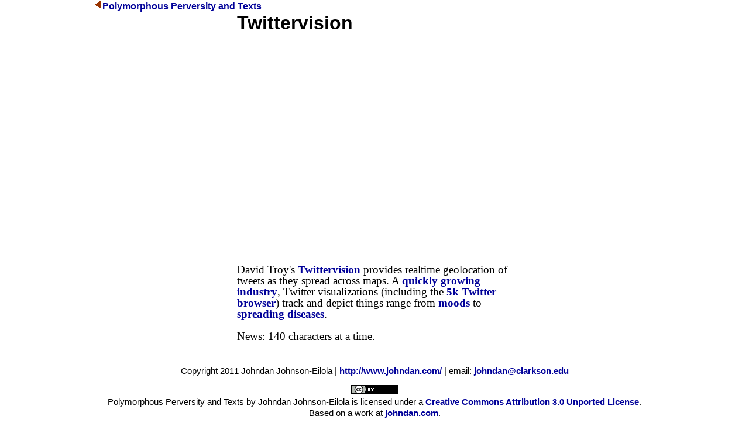

--- FILE ---
content_type: text/html; charset=UTF-8
request_url: https://kairos.technorhetoric.net/16.3/topoi/johnson-eilola/twittervision.html
body_size: 1652
content:
<!DOCTYPE html PUBLIC "-//W3C//DTD XHTML 1.0 Strict//EN" "http://www.w3.org/TR/xhtml1/DTD/xhtml1-strict.dtd">
<html xmlns="http://www.w3.org/1999/xhtml">
<head>
<meta http-equiv="Content-Type" content="text/html; charset=UTF-8" />
<title>Kairos 16.3: Johnson-Eilola: Polymorphous Perversity and Texts - Twittervision</title>
<link href="css/styles.css" rel="stylesheet" type="text/css" />
<link rel="schema.DC" href="http://purl.org/dc/elements/1.1/" />
<link rel="schema.DCTERMS" href="http://purl.org/dc/terms/" />
<meta name="DC.publisher" content="Kairos: A Journal of Rhetoric, Technology, and Pedagogy" />
<meta name="DC.type" scheme="DCTERMS.DCMIType" content="Text" />
<meta name="DC.format" content="text/html; charset=UTF-8" />
<meta name="DC.language" scheme="DCTERMS.URI" content="English" />
<meta name="DC.title" lang="English" content="Polymorphous Perversity in Texts" />
<meta name="DC.creator" content="Johndan Johnson-Eilola" />
<meta name="DC.subject" lang="English" content="rhetoric, theory, social media, privacy, identity" />
<meta name="DC.date" scheme="DCTERMS.W3CDTF" content="2012-5-15" />
<meta name="DC.identifier" scheme="DCTERMS.URI" content="http://www.technorhetoric.net/16.3/topoi/johnson-eilola/twittervision.html"/>
<meta name="DC.source" content="16.3" />
<meta name="DCTERMS.isPartOf" content="Topoi" />
<meta name="APA.author" content="Johnson-Eilola, Johndan." />
<script type="text/javascript" src="/toolbar/krtp-toolbar.js"></script>
<script type="text/javascript" src="http://use.typekit.com/tsh5ujo.js"></script>
<script type="text/javascript">try{Typekit.load();}catch(e){}</script>
</head>

<body>
<div class="container">
  <div class="header">
    <a href="index.html"><img src="media/back.gif" alt="" width="15" height="16" />Polymorphous Perversity and Texts</a>
    <!-- end .header --></div>
  <div class="content">
    <h3>Twittervision</h3>
    <p> 
  <object classid="clsid:02BF25D5-8C17-4B23-BC80-D3488ABDDC6B" 
  codebase="http://www.apple.com/qtactivex/qtplugin.cab" 
  width="470" height="348">
  <param name="src"  value="media/twittervision.mov" />
        <param name="controller" value="true" />
  <param name="autoplay" value="false" />
  <!--[if !IE]>-->
  <object type="video/quicktime" 
    data="media/twitter_browser.mov" 
    width="470" height="348" alt="video of silent animation">
    <param name="autoplay" value="false" />
    <param name="controller" value="true" />
  </object>
  <!--<![endif]-->
</object>
    </p>
    <p>David Troy's <a href="http://twittervision.com" target="_blank">Twittervision</a> provides realtime geolocation of tweets as they spread across maps. A <a href="http://flowingdata.com/2008/03/12/17-ways-to-visualize-the-twitter-universe/" target="_blank">quickly growing industry</a>, Twitter visualizations (including the <a href="5k-twitter.html">5k Twitter browser</a>) track and depict things range from <a href="http://twistori.com/#i_love" target="_blank">moods</a> to <a href="http://vimeo.com/4587178" target="_blank">spreading diseases</a>. </p>
    <p>News: 140 characters at a time.</p>
    <!-- end .content --></div>
  <div class="footer">
    <p>Copyright 2011 Johndan Johnson-Eilola | <a href="http://www.johndan.com/">http://www.johndan.com/</a> | email: <a href="mailto:johndan@clarkson.edu">johndan@clarkson.edu</a></p>
    <p><a rel="license" href="http://creativecommons.org/licenses/by/3.0/"><img alt="Creative Commons License" style="border-width:0" src="http://i.creativecommons.org/l/by/3.0/80x15.png" /></a><br /><span xmlns:dct="http://purl.org/dc/terms/" property="dct:title">Polymorphous Perversity and Texts</span> by <span xmlns:cc="http://creativecommons.org/ns#" property="cc:attributionName">Johndan Johnson-Eilola</span> is licensed under a <a rel="license" href="http://creativecommons.org/licenses/by/3.0/">Creative Commons Attribution 3.0 Unported License</a>.<br />Based on a work at <a xmlns:dct="http://purl.org/dc/terms/" href="http://www.johndan.com/" target="_blank" rel="dct:source">johndan.com</a>.</p>
<!-- end .footer --></div>
  <!-- end .container --></div>
</body>
</html>


--- FILE ---
content_type: text/css
request_url: https://kairos.technorhetoric.net/16.3/topoi/johnson-eilola/css/styles.css
body_size: 637
content:
@charset "UTF-8";
body {
	font-family: chaparral-pro-1, chaparral-pro-2, "Palatino Linotype", "Book Antiqua", Palatino, serif;
	font-size: 1em;
	line-height: 1.2em;
	background: #FFF;
	margin: 0;
	padding: 0;
	color: #000;
}

/* ~~ Element/tag selectors ~~ */
ul, ol, dl { 
	padding: 0;
	margin: 0;
}

h1, h2, h3, h4 {
	font-family: myriad-pro-1, myriad-pro-2, Helvetica, Arial, sans-serif;
	font-size: 2em;
	margin-top: 0;	 
	padding-right: 15px;
	padding-left: 15px; 
}

p {
	font-size: 1.2em;
	margin-top: 0;
	padding-right: 15px;
	padding-left: 15px;
}

a img { 
	border: none;
}

a:link {
	color: #009;
	font-weight: bold;
	text-decoration: none; 
}
a:visited {
	color: #6E6C64;
	text-decoration: none;
}
a:hover, a:active, a:focus { 
	text-decoration: none;
}

.container {
	width: 960px;
	background: #FFF;
	margin: 0 auto; 
}

.header {
	font-size: 1em;
	color: #CCC;
	font-family: myriad-pro-1, myriad-pro-2, Helvetica, Arial, sans-serif;
} 

.content {
	width: 500px;
	margin: 0 auto;
	padding: 10px 0;
}

.headless_content {
	/* use this for jeopardy pages w/out h2 at top, like main index */
	padding-top: 1em;
}

/* ~~ The footer ~~ */
.footer {
	font-size: .8em;
	font-family: myriad-pro-1, myriad-pro-2, Helvetica, Arial, sans-serif;
	padding: 10px 0;
	text-align: center;
}

.jeopoardy {
	font-size: 2em;
	line-height: 1.4em;
	text-align: center;
	text-transform:uppercase;
	padding: 2em 0;
	margin-bottom: 1em;
	font-weight: bolder;
	background-color:#930;
	color: #fff;
	font-family: Helvetica, Arial, sans-serif;
	font-weight:900;
	color: #fff;
}
	
